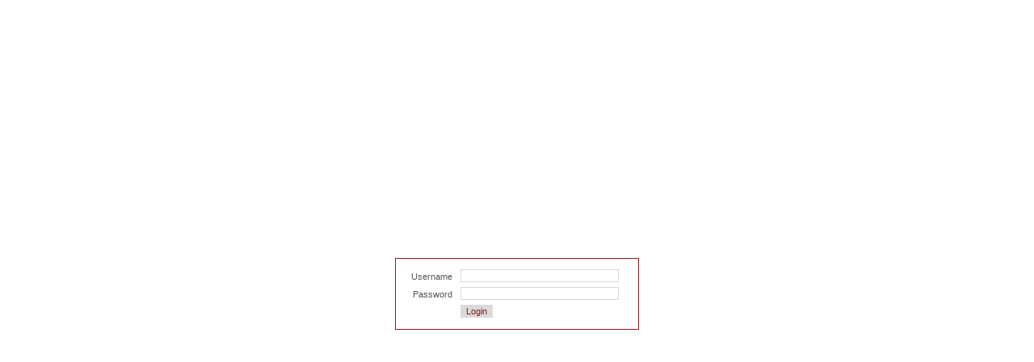

--- FILE ---
content_type: text/html; charset=utf-8
request_url: https://admin.malcolmnobbs.com/login.aspx
body_size: 975
content:

<!DOCTYPE html PUBLIC "-//W3C//DTD XHTML 1.0 Transitional//EN" "http://www.w3.org/TR/xhtml1/DTD/xhtml1-transitional.dtd">
<html xmlns="http://www.w3.org/1999/xhtml" >
<head><title>
	MALCOLM NOBBS - ADMINISTRATION
</title><link rel="stylesheet" type="text/css" href="styles/admin-layout.css" /><link rel="stylesheet" type="text/css" href="styles/admin-design.css" /><link rel="stylesheet" type="text/css" href="styles/font.css" /></head>

<body>
<form method="post" action="./login.aspx" id="form1">
<div class="aspNetHidden">
<input type="hidden" name="__VIEWSTATE" id="__VIEWSTATE" value="/wEPDwUKLTYzOTAzMTkzOGRkCCLROXmi2BVW2eUxyGSgnkALBfs+utYhXComdr5+Vcc=" />
</div>

<div class="aspNetHidden">

	<input type="hidden" name="__VIEWSTATEGENERATOR" id="__VIEWSTATEGENERATOR" value="C2EE9ABB" />
	<input type="hidden" name="__EVENTVALIDATION" id="__EVENTVALIDATION" value="/wEdAAR+E14yrnvRdD7Q+mWBsH+2VK7BrRAtEiqu9nGFEI+jB3Y2+Mc6SrnAqio3oCKbxYainihG6d/Xh3PZm3b5AoMQ6cDbtuKaj5D+B9O06U2KRSI2kxVVrKy8cr0U2TXhQC8=" />
</div>
<div class="LoginContainer">
    <div class="LoginRow">
        <div class="LoginLabel">Username</div>
        <div class="LoginField"><input name="txtUsername" type="text" id="txtUsername" class="Input" style="width:190px;" /></div>
    </div>
    
    <div class="LoginRow">
        <div class="LoginLabel">Password</div>
        <div class="LoginField"><input name="txtPassword" type="password" id="txtPassword" class="Input" style="width:190px;" /></div>
    </div>
    
    <div class="LoginRow">
        <div class="LoginLabel">&nbsp;</div>
        <div class="LoginField"><input type="submit" name="btnLogin" value="Login" id="btnLogin" class="Button" /></div>
    </div>
    
    <div style="clear:both; height:1px;"></div>
</div>
</form>
</body>
</html>

--- FILE ---
content_type: text/css
request_url: https://admin.malcolmnobbs.com/styles/admin-layout.css
body_size: 1376
content:
/*
-------------------------
 LAYOUT
-------------------------
*/
BODY, HTML, FORM
{
    height              : 100%;
    margin              : 0px;
}
DIV.Container
{
    margin-left         : auto;
    margin-right        : auto;
    margin-top          : 10px;
    position            : relative;
    width               : 800px;
}
DIV.ContainerBody
{
    clear               : both;
    float               : left;
    width               : 800px;
}
DIV.ContainerBodyInner
{
    clear               : both;
    float               : left;
    margin-left         : 20px;
    margin-right        : 20px;
}
/*
-------------------------
 NAVIGATION
-------------------------
*/
DIV.ContainerNavigation
{
    clear               : both;
}
DIV.ContainerNavigation
{
    clear               : both;
    float               : left;
    margin-top          : 10px;
    width               : 760px;
}
DIV.NavigationTabOn, DIV.NavigationTabOff
{
    float               : left;
    height              : 45px;
    line-height         : 45px;
    /*width               : 123px;*/
	width               : 104px;
}
/*
-------------------------
 CONTENT
-------------------------
*/
DIV.ContainerContent
{
    float               : left;
    width               : 760px;
}
DIV.ContainerContentInner
{
    clear               : both;
    float               : left;
    padding             : 10px;
}
/*
-------------------------
 DIVE
-------------------------
*/
DIV.DiveContinentContainer
{
    clear               : both;
    float               : left;
    width               : 740px;
}
DIV.DiveContinent
{
    float               : left;
    height              : 40px;
    width               : 145px;
}
DIV.DiveMenuContainer
{
    float               : left;
    margin-top          : 27px;
    text-align          : left;
    width               : 240px;
}
DIV.DiveHeader
{
    float               : right;
    height              : 35px;
    width               : 500px;
}
DIV.DiveDetail
{
    float               : right;
    width               : 500px;
}
DIV.DiveFormRow, DIV.DiveFormRowRight
{
    clear               : both;
    float               : left;
    margin-bottom       : 5px;
    margin-top          : 3px;
    width               : 500px;
}
DIV.FormLabel
{
    float               : left;
    padding-top         : 3px;
    width               : 80px;
}
DIV.FormField
{
    float               : left;
}
DIV.DiveGallery
{
    float               : left;
    padding-bottom      : 2px;
    width               : 205px;
}
DIV.DiveGallery IMG
{
    margin              : 7px 2px 2px 7px;
}
DIV.DiveGalleryForm
{
    float               : right;
    width               : 285px;
}
DIV.DiveGalleryFormRow
{
    clear               : both;
    float               : right;
    margin-bottom       : 5px;
    margin-top          : 3px;
    width               : 285px;
}
DIV.DiveFormImage
{
    clear               : both;
    float               : right;
    padding-bottom      : 5px;
    margin-bottom       : 5px;
    margin-top          : 3px;
}
DIV.DiveFormImage IMG
{
    clear               : both;
    margin              : 5px;
}
DIV.DiveFormImage A, DIV.DiveFormImage A:HOVER
{
    margin-left         : 10px;
    margin-right        : 10px;
}
/*
-------------------------
 GALLERY
-------------------------
*/
DIV.MarineGallery
{
    float               : left;
    padding-bottom      : 2px;
    width               : 205px;
}
DIV.MarineGallery IMG
{
    margin              : 7px 2px 2px 7px;
}
DIV.MarineGalleryForm
{
    float               : right;
    width               : 510px;
}
DIV.MarineGalleryFormRow
{
    clear               : both;
    float               : right;
    margin-bottom       : 5px;
    margin-top          : 3px;
    width               : 510px;
}
DIV.MarineGalleryFormImage
{
    clear               : both;
    float               : right;
    padding-bottom      : 5px;
    margin-bottom       : 5px;
    margin-top          : 3px;
}
DIV.MarineGalleryFormImage IMG
{
    clear               : both;
    margin              : 5px;
}
/*
-------------------------
 SUB MENU
-------------------------
*/
DIV.SubMenuContainer
{
    clear               : both;
    float               : left;
    width               : 740px;
}
DIV.SubMenuItem
{
    float               : left;
    height              : 40px;
    line-height         : 40px;
    margin-left         : 30px;
    margin-right        : 30px;
}
/*
-------------------------
 CONTENT
-------------------------
*/
DIV.ContentHeader
{
    clear               : both;
    float               : left;
    height              : 35px;
    width               : 740px;
}
DIV.ContentFormRow, DIV.ContentFormRowRight
{
    clear               : both;
    float               : left;
    margin-bottom       : 5px;
    margin-top          : 3px;
    width               : 740px;
}
/*
-------------------------
 DATAGRID
-------------------------
*/
TABLE.DataGrid
{
    clear               : both;
    position            : relative;
    margin-bottom       : 20px;
    margin-left         : auto;
    margin-right        : auto;
}
TD.DGHead, TD.DGHeadC, TD.DGItem, TD.DGItemC
{
    padding-bottom      : 2px;
    padding-top         : 2px;
}
/*
-------------------------
 ACHIEVEMENT
-------------------------
*/
DIV.AchievementGallery
{
    float               : left;
    padding-bottom      : 2px;
    width               : 250px;
}
DIV.AchievementGallery
{
    margin              : 35px 10px 5px 10px;
}
DIV.AchievementForm
{
    float               : right;
    width               : 450px;
}
DIV.AchievementHeader
{
    clear               : both;
    float               : left;
    height              : 35px;
    width               : 450px;
}
DIV.AchievementFormRow
{
    clear               : both;
    float               : left;
    margin-bottom       : 5px;
    margin-top          : 3px;
    width               : 450px;
}
/*
-------------------------
 LOGIN
-------------------------
*/
DIV.LoginContainer
{
    border              : solid 1px #91191A;
    background-color    : #FFFFFF;
    margin-left         : auto;
    margin-right        : auto;
    margin-top          : 25%;
    padding-bottom      : 10px;
    padding-top         : 10px;
    position            : relative;
    width               : 300px;
}
DIV.LoginRow
{
    clear               : both;
    float               : left;
    margin-top          : 3px;
    margin-bottom       : 3px;
    width               : 300px;
}
DIV.LoginLabel
{
    float               : left;
    padding-top         : 3px;
    width               : 70px;
    text-align          : right;
}
DIV.LoginField
{
    float               : left;
    margin-left         : 10px;
}

--- FILE ---
content_type: text/css
request_url: https://admin.malcolmnobbs.com/styles/admin-design.css
body_size: 761
content:
/*
-------------------------
 DESIGN
-------------------------
*/
BODY
{
    /*background-color    : #898989;
    background-image    : url(../images/gui/background.gif);
    background-position : center top;
    background-repeat   : repeat-x;*/
	background-color    : #fff;
}
DIV.Container
{
    background-color    : #FFFFFF;
}
/*
-------------------------
 NAVIGATION
-------------------------
*/
DIV.ContainerNavigation
{
    background-image    : url(../images/gui/navbottomboarder.gif);
    background-position : center bottom;
    background-repeat   : repeat-x;
}
DIV.NavigationTabOn
{
    background-color    : #F3F3F3;
    border-left         : solid 1px #E2E2E2;
    border-top          : solid 1px #E2E2E2;
    border-right        : solid 1px #E2E2E2;
    text-align          : center;
}
DIV.NavigationTabOff
{
    text-align          : center;
}
/*
-------------------------
 CONTENT
-------------------------
*/
DIV.ContainerContent
{
    background-color    : #F3F3F3;
    border-bottom       : solid 1px #E2E2E2;
    border-left         : solid 1px #E2E2E2;
    border-right        : solid 1px #E2E2E2;
}
/*
-------------------------
 DIVE
-------------------------
*/
DIV.DiveContinentContainer
{
    border-bottom       : solid 1px #DADADA;
}
DIV.DiveContinent
{
    line-height         : 40px;
    text-align          : center;
}
DIV.DiveMenuContainer
{
    text-align          : left;
}
DIV.DiveHeader
{
    border-bottom       : solid 1px #DADADA;
    line-height         : 35px;
    text-align          : right;
}
DIV.DiveFormRowRight
{
    text-align          : right;
}

DIV.DiveGallery
{
    background-image    : url(../images/gui/gallery-bg.gif);
    background-position : center top;
    background-repeat   : repeat-y;
}
DIV.DiveFormImage
{
    background-color    : #3E3E3E;
    text-align          : right;
}
DIV.DiveFormImage A, DIV.DiveFormImage A:HOVER
{
    color               : #7F7F7F;
    text-decoration     : none;
}
DIV.DiveFormImage IMG
{
    border-style        : none;
}
/*
-------------------------
 GALLERY
-------------------------
*/
DIV.MarineGallery
{
    background-image    : url(../images/gui/gallery-bg.gif);
    background-position : center top;
    background-repeat   : repeat-y;
}
DIV.MarineGalleryFormImage
{
    background-color    : #3E3E3E;
    text-align          : right;
}
DIV.MarineGalleryFormImage IMG
{
    border-style        : none;
}
DIV.MarineGalleryFormImage A, DIV.MarineGalleryFormImage A:HOVER
{
    color               : #7F7F7F;
    text-decoration     : none;
}
/*
-------------------------
 SUB MENU
-------------------------
*/
DIV.SubMenuContainer
{
    border-bottom       : solid 1px #DADADA;
}
/*
-------------------------
 CONTENT
-------------------------
*/
DIV.ContentHeader
{
    border-bottom       : solid 1px #DADADA;
    line-height         : 35px;
    text-align          : right;
}
DIV.ContentFormRowRight
{
  text-align            : right;  
}
/*
-------------------------
 DATAGRID
-------------------------
*/
TD.DGHead, TD.DGHeadC
{
    color               : #91191A;
    font-weight         : bold;
    text-decoration     : underline;
}
TD.DGHeadC, TD.DGItemC
{
    text-align          : center;
}
TD.DGItem, TD.DGItemC
{
    border-bottom       : solid 1px #EEEEEE;
}
/*
-------------------------
 ACHIEVEMENT
-------------------------
*/
DIV.AchievementHeader
{
    border-bottom       : solid 1px #DADADA;
    line-height         : 35px;
    text-align          : right;
}
/*
-------------------------
 FORM ITEMS
-------------------------
*/
.Input
{
    background-color    : #FFFFFF;
    border              : solid 1px #DADADA;
    font-family         : Arial, Verdana;
    font-size           : 8pt;
}
.Button
{
    background-color    : #DADADA;
    border              : solid 1px #DADADA;
    cursor              : hand;
    color               : #91191A;
    font-family         : Arial, Verdana;
    font-size           : 8pt;
}

--- FILE ---
content_type: text/css
request_url: https://admin.malcolmnobbs.com/styles/font.css
body_size: 193
content:
/*
-------------------------
 FONTS
-------------------------
*/
BODY, HTML
{
    color               : #555555;
    font-family         : Arial, Verdana;
    font-size           : 8pt;
}
A
{
    color               : #666666;
    text-decoration     : none;
}
A:HOVER
{
    color               : #91191A;
    text-decoration     : underline;
}
DIV.NavigationTabOn A, DIV.NavigationTabOn A:HOVER
{
    color               : #666666;
    text-decoration     : none;
}
DIV.NavigationTabOff A, DIV.NavigationTabOff A:HOVER
{
    color               : #000000;
    text-decoration     : none;
}
DIV.DiveContinent A, DIV.DiveContinent A:HOVER, DIV.SubMenuItem A, DIV.SubMenuItem  A:HOVER
{
    color               : #666666;
    text-decoration     : none;
}
DIV.DiveHeader SPAN
{
    color               : #91191A;
    font-size           : 14pt;
    text-transform      : lowercase;
    margin-right        : 20px;
}